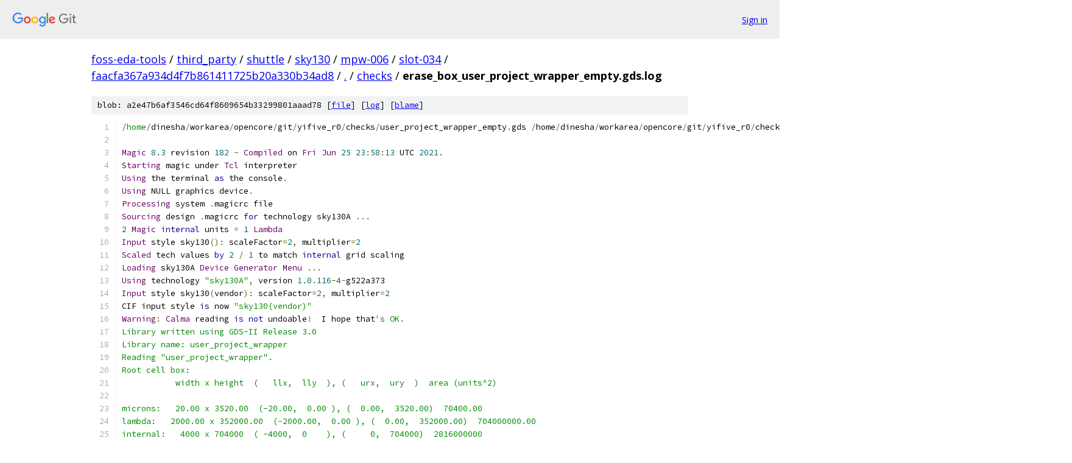

--- FILE ---
content_type: text/html; charset=utf-8
request_url: https://foss-eda-tools.googlesource.com/third_party/shuttle/sky130/mpw-006/slot-034/+/faacfa367a934d4f7b861411725b20a330b34ad8/checks/erase_box_user_project_wrapper_empty.gds.log
body_size: 2444
content:
<!DOCTYPE html><html lang="en"><head><meta charset="utf-8"><meta name="viewport" content="width=device-width, initial-scale=1"><title>checks/erase_box_user_project_wrapper_empty.gds.log - third_party/shuttle/sky130/mpw-006/slot-034 - Git at Google</title><link rel="stylesheet" type="text/css" href="/+static/base.css"><link rel="stylesheet" type="text/css" href="/+static/prettify/prettify.css"><!-- default customHeadTagPart --></head><body class="Site"><header class="Site-header"><div class="Header"><a class="Header-image" href="/"><img src="//www.gstatic.com/images/branding/lockups/2x/lockup_git_color_108x24dp.png" width="108" height="24" alt="Google Git"></a><div class="Header-menu"> <a class="Header-menuItem" href="https://accounts.google.com/AccountChooser?faa=1&amp;continue=https://foss-eda-tools.googlesource.com/login/third_party/shuttle/sky130/mpw-006/slot-034/%2B/faacfa367a934d4f7b861411725b20a330b34ad8/checks/erase_box_user_project_wrapper_empty.gds.log">Sign in</a> </div></div></header><div class="Site-content"><div class="Container "><div class="Breadcrumbs"><a class="Breadcrumbs-crumb" href="/?format=HTML">foss-eda-tools</a> / <a class="Breadcrumbs-crumb" href="/third_party/">third_party</a> / <a class="Breadcrumbs-crumb" href="/third_party/shuttle/">shuttle</a> / <a class="Breadcrumbs-crumb" href="/third_party/shuttle/sky130/">sky130</a> / <a class="Breadcrumbs-crumb" href="/third_party/shuttle/sky130/mpw-006/">mpw-006</a> / <a class="Breadcrumbs-crumb" href="/third_party/shuttle/sky130/mpw-006/slot-034/">slot-034</a> / <a class="Breadcrumbs-crumb" href="/third_party/shuttle/sky130/mpw-006/slot-034/+/faacfa367a934d4f7b861411725b20a330b34ad8">faacfa367a934d4f7b861411725b20a330b34ad8</a> / <a class="Breadcrumbs-crumb" href="/third_party/shuttle/sky130/mpw-006/slot-034/+/faacfa367a934d4f7b861411725b20a330b34ad8/">.</a> / <a class="Breadcrumbs-crumb" href="/third_party/shuttle/sky130/mpw-006/slot-034/+/faacfa367a934d4f7b861411725b20a330b34ad8/checks">checks</a> / <span class="Breadcrumbs-crumb">erase_box_user_project_wrapper_empty.gds.log</span></div><div class="u-sha1 u-monospace BlobSha1">blob: a2e47b6af3546cd64f8609654b33299801aaad78 [<a href="/third_party/shuttle/sky130/mpw-006/slot-034/+/faacfa367a934d4f7b861411725b20a330b34ad8/checks/erase_box_user_project_wrapper_empty.gds.log">file</a>] [<a href="/third_party/shuttle/sky130/mpw-006/slot-034/+log/faacfa367a934d4f7b861411725b20a330b34ad8/checks/erase_box_user_project_wrapper_empty.gds.log">log</a>] [<a href="/third_party/shuttle/sky130/mpw-006/slot-034/+blame/faacfa367a934d4f7b861411725b20a330b34ad8/checks/erase_box_user_project_wrapper_empty.gds.log">blame</a>]</div><table class="FileContents"><tr class="u-pre u-monospace FileContents-line"><td class="u-lineNum u-noSelect FileContents-lineNum" data-line-number="1"></td><td class="FileContents-lineContents" id="1"><span class="str">/home/</span><span class="pln">dinesha</span><span class="pun">/</span><span class="pln">workarea</span><span class="pun">/</span><span class="pln">opencore</span><span class="pun">/</span><span class="pln">git</span><span class="pun">/</span><span class="pln">yifive_r0</span><span class="pun">/</span><span class="pln">checks</span><span class="pun">/</span><span class="pln">user_project_wrapper_empty</span><span class="pun">.</span><span class="pln">gds </span><span class="pun">/</span><span class="pln">home</span><span class="pun">/</span><span class="pln">dinesha</span><span class="pun">/</span><span class="pln">workarea</span><span class="pun">/</span><span class="pln">opencore</span><span class="pun">/</span><span class="pln">git</span><span class="pun">/</span><span class="pln">yifive_r0</span><span class="pun">/</span><span class="pln">checks</span><span class="pun">/</span><span class="pln">user_project_wrapper_empty_erased</span><span class="pun">.</span><span class="pln">gds user_project_wrapper</span></td></tr><tr class="u-pre u-monospace FileContents-line"><td class="u-lineNum u-noSelect FileContents-lineNum" data-line-number="2"></td><td class="FileContents-lineContents" id="2"></td></tr><tr class="u-pre u-monospace FileContents-line"><td class="u-lineNum u-noSelect FileContents-lineNum" data-line-number="3"></td><td class="FileContents-lineContents" id="3"><span class="typ">Magic</span><span class="pln"> </span><span class="lit">8.3</span><span class="pln"> revision </span><span class="lit">182</span><span class="pln"> </span><span class="pun">-</span><span class="pln"> </span><span class="typ">Compiled</span><span class="pln"> on </span><span class="typ">Fri</span><span class="pln"> </span><span class="typ">Jun</span><span class="pln"> </span><span class="lit">25</span><span class="pln"> </span><span class="lit">23</span><span class="pun">:</span><span class="lit">58</span><span class="pun">:</span><span class="lit">13</span><span class="pln"> UTC </span><span class="lit">2021.</span></td></tr><tr class="u-pre u-monospace FileContents-line"><td class="u-lineNum u-noSelect FileContents-lineNum" data-line-number="4"></td><td class="FileContents-lineContents" id="4"><span class="typ">Starting</span><span class="pln"> magic under </span><span class="typ">Tcl</span><span class="pln"> interpreter</span></td></tr><tr class="u-pre u-monospace FileContents-line"><td class="u-lineNum u-noSelect FileContents-lineNum" data-line-number="5"></td><td class="FileContents-lineContents" id="5"><span class="typ">Using</span><span class="pln"> the terminal </span><span class="kwd">as</span><span class="pln"> the console</span><span class="pun">.</span></td></tr><tr class="u-pre u-monospace FileContents-line"><td class="u-lineNum u-noSelect FileContents-lineNum" data-line-number="6"></td><td class="FileContents-lineContents" id="6"><span class="typ">Using</span><span class="pln"> NULL graphics device</span><span class="pun">.</span></td></tr><tr class="u-pre u-monospace FileContents-line"><td class="u-lineNum u-noSelect FileContents-lineNum" data-line-number="7"></td><td class="FileContents-lineContents" id="7"><span class="typ">Processing</span><span class="pln"> system </span><span class="pun">.</span><span class="pln">magicrc file</span></td></tr><tr class="u-pre u-monospace FileContents-line"><td class="u-lineNum u-noSelect FileContents-lineNum" data-line-number="8"></td><td class="FileContents-lineContents" id="8"><span class="typ">Sourcing</span><span class="pln"> design </span><span class="pun">.</span><span class="pln">magicrc </span><span class="kwd">for</span><span class="pln"> technology sky130A </span><span class="pun">...</span></td></tr><tr class="u-pre u-monospace FileContents-line"><td class="u-lineNum u-noSelect FileContents-lineNum" data-line-number="9"></td><td class="FileContents-lineContents" id="9"><span class="lit">2</span><span class="pln"> </span><span class="typ">Magic</span><span class="pln"> </span><span class="kwd">internal</span><span class="pln"> units </span><span class="pun">=</span><span class="pln"> </span><span class="lit">1</span><span class="pln"> </span><span class="typ">Lambda</span></td></tr><tr class="u-pre u-monospace FileContents-line"><td class="u-lineNum u-noSelect FileContents-lineNum" data-line-number="10"></td><td class="FileContents-lineContents" id="10"><span class="typ">Input</span><span class="pln"> style sky130</span><span class="pun">():</span><span class="pln"> scaleFactor</span><span class="pun">=</span><span class="lit">2</span><span class="pun">,</span><span class="pln"> multiplier</span><span class="pun">=</span><span class="lit">2</span></td></tr><tr class="u-pre u-monospace FileContents-line"><td class="u-lineNum u-noSelect FileContents-lineNum" data-line-number="11"></td><td class="FileContents-lineContents" id="11"><span class="typ">Scaled</span><span class="pln"> tech values </span><span class="kwd">by</span><span class="pln"> </span><span class="lit">2</span><span class="pln"> </span><span class="pun">/</span><span class="pln"> </span><span class="lit">1</span><span class="pln"> to match </span><span class="kwd">internal</span><span class="pln"> grid scaling</span></td></tr><tr class="u-pre u-monospace FileContents-line"><td class="u-lineNum u-noSelect FileContents-lineNum" data-line-number="12"></td><td class="FileContents-lineContents" id="12"><span class="typ">Loading</span><span class="pln"> sky130A </span><span class="typ">Device</span><span class="pln"> </span><span class="typ">Generator</span><span class="pln"> </span><span class="typ">Menu</span><span class="pln"> </span><span class="pun">...</span></td></tr><tr class="u-pre u-monospace FileContents-line"><td class="u-lineNum u-noSelect FileContents-lineNum" data-line-number="13"></td><td class="FileContents-lineContents" id="13"><span class="typ">Using</span><span class="pln"> technology </span><span class="str">&quot;sky130A&quot;</span><span class="pun">,</span><span class="pln"> version </span><span class="lit">1.0</span><span class="pun">.</span><span class="lit">116</span><span class="pun">-</span><span class="lit">4</span><span class="pun">-</span><span class="pln">g522a373</span></td></tr><tr class="u-pre u-monospace FileContents-line"><td class="u-lineNum u-noSelect FileContents-lineNum" data-line-number="14"></td><td class="FileContents-lineContents" id="14"><span class="typ">Input</span><span class="pln"> style sky130</span><span class="pun">(</span><span class="pln">vendor</span><span class="pun">):</span><span class="pln"> scaleFactor</span><span class="pun">=</span><span class="lit">2</span><span class="pun">,</span><span class="pln"> multiplier</span><span class="pun">=</span><span class="lit">2</span></td></tr><tr class="u-pre u-monospace FileContents-line"><td class="u-lineNum u-noSelect FileContents-lineNum" data-line-number="15"></td><td class="FileContents-lineContents" id="15"><span class="pln">CIF input style </span><span class="kwd">is</span><span class="pln"> now </span><span class="str">&quot;sky130(vendor)&quot;</span></td></tr><tr class="u-pre u-monospace FileContents-line"><td class="u-lineNum u-noSelect FileContents-lineNum" data-line-number="16"></td><td class="FileContents-lineContents" id="16"><span class="typ">Warning</span><span class="pun">:</span><span class="pln"> </span><span class="typ">Calma</span><span class="pln"> reading </span><span class="kwd">is</span><span class="pln"> </span><span class="kwd">not</span><span class="pln"> undoable</span><span class="pun">!</span><span class="pln">  I hope that</span><span class="str">&#39;s OK.</span></td></tr><tr class="u-pre u-monospace FileContents-line"><td class="u-lineNum u-noSelect FileContents-lineNum" data-line-number="17"></td><td class="FileContents-lineContents" id="17"><span class="str">Library written using GDS-II Release 3.0</span></td></tr><tr class="u-pre u-monospace FileContents-line"><td class="u-lineNum u-noSelect FileContents-lineNum" data-line-number="18"></td><td class="FileContents-lineContents" id="18"><span class="str">Library name: user_project_wrapper</span></td></tr><tr class="u-pre u-monospace FileContents-line"><td class="u-lineNum u-noSelect FileContents-lineNum" data-line-number="19"></td><td class="FileContents-lineContents" id="19"><span class="str">Reading &quot;user_project_wrapper&quot;.</span></td></tr><tr class="u-pre u-monospace FileContents-line"><td class="u-lineNum u-noSelect FileContents-lineNum" data-line-number="20"></td><td class="FileContents-lineContents" id="20"><span class="str">Root cell box:</span></td></tr><tr class="u-pre u-monospace FileContents-line"><td class="u-lineNum u-noSelect FileContents-lineNum" data-line-number="21"></td><td class="FileContents-lineContents" id="21"><span class="str">           width x height  (   llx,  lly  ), (   urx,  ury  )  area (units^2)</span></td></tr><tr class="u-pre u-monospace FileContents-line"><td class="u-lineNum u-noSelect FileContents-lineNum" data-line-number="22"></td><td class="FileContents-lineContents" id="22"></td></tr><tr class="u-pre u-monospace FileContents-line"><td class="u-lineNum u-noSelect FileContents-lineNum" data-line-number="23"></td><td class="FileContents-lineContents" id="23"><span class="str">microns:   20.00 x 3520.00  (-20.00,  0.00 ), (  0.00,  3520.00)  70400.00  </span></td></tr><tr class="u-pre u-monospace FileContents-line"><td class="u-lineNum u-noSelect FileContents-lineNum" data-line-number="24"></td><td class="FileContents-lineContents" id="24"><span class="str">lambda:   2000.00 x 352000.00  (-2000.00,  0.00 ), (  0.00,  352000.00)  704000000.00</span></td></tr><tr class="u-pre u-monospace FileContents-line"><td class="u-lineNum u-noSelect FileContents-lineNum" data-line-number="25"></td><td class="FileContents-lineContents" id="25"><span class="str">internal:   4000 x 704000  ( -4000,  0    ), (     0,  704000)  2816000000</span></td></tr><tr class="u-pre u-monospace FileContents-line"><td class="u-lineNum u-noSelect FileContents-lineNum" data-line-number="26"></td><td class="FileContents-lineContents" id="26"><span class="str">Root cell box:</span></td></tr><tr class="u-pre u-monospace FileContents-line"><td class="u-lineNum u-noSelect FileContents-lineNum" data-line-number="27"></td><td class="FileContents-lineContents" id="27"><span class="str">           width x height  (   llx,  lly  ), (   urx,  ury  )  area (units^2)</span></td></tr><tr class="u-pre u-monospace FileContents-line"><td class="u-lineNum u-noSelect FileContents-lineNum" data-line-number="28"></td><td class="FileContents-lineContents" id="28"></td></tr><tr class="u-pre u-monospace FileContents-line"><td class="u-lineNum u-noSelect FileContents-lineNum" data-line-number="29"></td><td class="FileContents-lineContents" id="29"><span class="str">microns:   20.00 x 3520.00  ( 2920.00,  0.00 ), ( 2940.00,  3520.00)  70400.00  </span></td></tr><tr class="u-pre u-monospace FileContents-line"><td class="u-lineNum u-noSelect FileContents-lineNum" data-line-number="30"></td><td class="FileContents-lineContents" id="30"><span class="str">lambda:   2000.00 x 352000.00  ( 292000.00,  0.00 ), ( 294000.00,  352000.00)  704000000.00</span></td></tr><tr class="u-pre u-monospace FileContents-line"><td class="u-lineNum u-noSelect FileContents-lineNum" data-line-number="31"></td><td class="FileContents-lineContents" id="31"><span class="str">internal:   4000 x 704000  ( 584000,  0    ), ( 588000,  704000)  2816000000</span></td></tr><tr class="u-pre u-monospace FileContents-line"><td class="u-lineNum u-noSelect FileContents-lineNum" data-line-number="32"></td><td class="FileContents-lineContents" id="32"><span class="str">Root cell box:</span></td></tr><tr class="u-pre u-monospace FileContents-line"><td class="u-lineNum u-noSelect FileContents-lineNum" data-line-number="33"></td><td class="FileContents-lineContents" id="33"><span class="str">           width x height  (   llx,  lly  ), (   urx,  ury  )  area (units^2)</span></td></tr><tr class="u-pre u-monospace FileContents-line"><td class="u-lineNum u-noSelect FileContents-lineNum" data-line-number="34"></td><td class="FileContents-lineContents" id="34"></td></tr><tr class="u-pre u-monospace FileContents-line"><td class="u-lineNum u-noSelect FileContents-lineNum" data-line-number="35"></td><td class="FileContents-lineContents" id="35"><span class="str">microns:  2960.00 x 20.00   (-20.00, -20.00), ( 2940.00,  0.00 )  59200.00  </span></td></tr><tr class="u-pre u-monospace FileContents-line"><td class="u-lineNum u-noSelect FileContents-lineNum" data-line-number="36"></td><td class="FileContents-lineContents" id="36"><span class="str">lambda:   296000.00 x 2000.00  (-2000.00, -2000.00), ( 294000.00,  0.00 )  592000000.00</span></td></tr><tr class="u-pre u-monospace FileContents-line"><td class="u-lineNum u-noSelect FileContents-lineNum" data-line-number="37"></td><td class="FileContents-lineContents" id="37"><span class="str">internal: 592000 x 4000    ( -4000, -4000 ), ( 588000,  0    )  2368000000</span></td></tr><tr class="u-pre u-monospace FileContents-line"><td class="u-lineNum u-noSelect FileContents-lineNum" data-line-number="38"></td><td class="FileContents-lineContents" id="38"><span class="str">Root cell box:</span></td></tr><tr class="u-pre u-monospace FileContents-line"><td class="u-lineNum u-noSelect FileContents-lineNum" data-line-number="39"></td><td class="FileContents-lineContents" id="39"><span class="str">           width x height  (   llx,  lly  ), (   urx,  ury  )  area (units^2)</span></td></tr><tr class="u-pre u-monospace FileContents-line"><td class="u-lineNum u-noSelect FileContents-lineNum" data-line-number="40"></td><td class="FileContents-lineContents" id="40"></td></tr><tr class="u-pre u-monospace FileContents-line"><td class="u-lineNum u-noSelect FileContents-lineNum" data-line-number="41"></td><td class="FileContents-lineContents" id="41"><span class="str">microns:  2960.00 x 20.00   (-20.00,  3520.00), ( 2940.00,  3540.00)  59200.00  </span></td></tr><tr class="u-pre u-monospace FileContents-line"><td class="u-lineNum u-noSelect FileContents-lineNum" data-line-number="42"></td><td class="FileContents-lineContents" id="42"><span class="str">lambda:   296000.00 x 2000.00  (-2000.00,  352000.00), ( 294000.00,  354000.00)  592000000.00</span></td></tr><tr class="u-pre u-monospace FileContents-line"><td class="u-lineNum u-noSelect FileContents-lineNum" data-line-number="43"></td><td class="FileContents-lineContents" id="43"><span class="str">internal: 592000 x 4000    ( -4000,  704000), ( 588000,  708000)  2368000000</span></td></tr><tr class="u-pre u-monospace FileContents-line"><td class="u-lineNum u-noSelect FileContents-lineNum" data-line-number="44"></td><td class="FileContents-lineContents" id="44"><span class="str">   Generating output for cell xor_target</span></td></tr><tr class="u-pre u-monospace FileContents-line"><td class="u-lineNum u-noSelect FileContents-lineNum" data-line-number="45"></td><td class="FileContents-lineContents" id="45"><span class="str">/home/dinesha/workarea/opencore/git/yifive_r0/checks/user_project_wrapper_empty_erased.gds</span></td></tr></table><script nonce="RLd5HOqxwZf8dp87x75CZQ">for (let lineNumEl of document.querySelectorAll('td.u-lineNum')) {lineNumEl.onclick = () => {window.location.hash = `#${lineNumEl.getAttribute('data-line-number')}`;};}</script></div> <!-- Container --></div> <!-- Site-content --><footer class="Site-footer"><div class="Footer"><span class="Footer-poweredBy">Powered by <a href="https://gerrit.googlesource.com/gitiles/">Gitiles</a>| <a href="https://policies.google.com/privacy">Privacy</a>| <a href="https://policies.google.com/terms">Terms</a></span><span class="Footer-formats"><a class="u-monospace Footer-formatsItem" href="?format=TEXT">txt</a> <a class="u-monospace Footer-formatsItem" href="?format=JSON">json</a></span></div></footer></body></html>